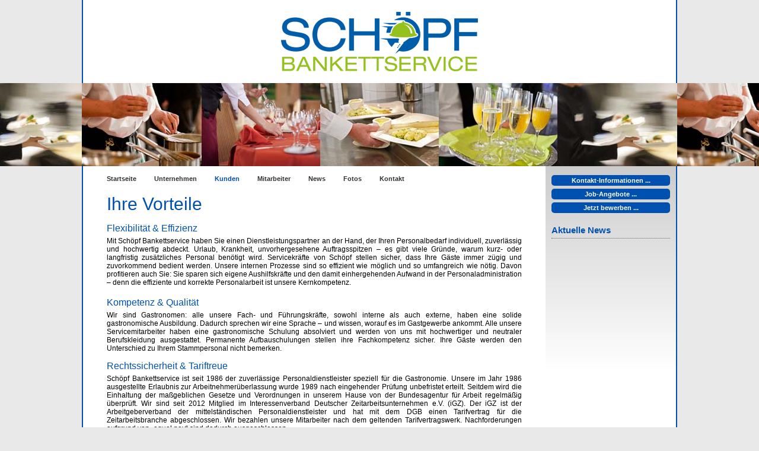

--- FILE ---
content_type: text/html; charset=UTF-8
request_url: http://schoepf-bankettservice.de/kunden/Ihre_Vorteile.html
body_size: 3632
content:
<!DOCTYPE html PUBLIC "-//W3C//DTD XHTML 1.0 Transitional//EN" "http://www.w3.org/TR/xhtml1/DTD/xhtml1-transitional.dtd">
<html xmlns="http://www.w3.org/1999/xhtml">
<head>
<meta http-equiv="Content-Type" content="text/html; charset=utf-8" />
<title>Schöpf Bankettservice | Ihre Vorteile</title><meta name='description' content='Mit Schöpf Bankettservice haben Sie einen Dienstleistungspartner an der Hand, der Ihren Personalbedarf individuell, zuverlässig und hochwertig abdeckt. '/><meta name='keywords' content='Zeitarbeit,GastronomiePersonal,Kellner,Bedienung,Servicepersonal,Personalservice,Hotelpersonal,Event,Personaldienstleistung,HoFa,ReFa,Restaurantfachkraft,Restaurantfachkräfte,Service-Personal,Koch,Köche,Küchenhilfe,Hostessen'/><meta name="Content-Language" content="de"/>
<meta name="robots" content="index,follow"/>
<meta name="revisit-after" content="14 days"/>
<meta name="author" content="WEBgruender, Anke Schoepf"/>
<meta name="publisher" content="Schöpf Bankettservice GmbH"/>
<meta name="copyright" content="&copy; Schöpf Bankettservice GmbH"/>
<link rel="shortcut icon" type="image/x-icon" href="http://schoepf-bankettservice.de/favicon.ico"/>
<link href="http://schoepf-bankettservice.de/css/template.css" rel="stylesheet" type="text/css" media="all"/>
<script type="text/javascript">
<!--
document.write('<link href="http://schoepf-bankettservice.de/css/template2.css" rel="stylesheet" type="text/css" media="all"/>');
-->
</script><link href="http://schoepf-bankettservice.de/js/jquery/jquery_lightbox/jquery_lightbox.css" rel="stylesheet" type="text/css" media="all"/>

<script type="text/javascript">var preload_pfad = 'http://schoepf-bankettservice.de/images/';var dir_lightbox = 'http://schoepf-bankettservice.de/js/jquery/jquery_lightbox/';</script>

<script type="text/javascript" src="http://schoepf-bankettservice.de/js/jquery/jquery.js"></script>
<script type="text/javascript" src="http://schoepf-bankettservice.de/js/jquery/jquery_menu.js"></script>
<script type="text/javascript" src="http://schoepf-bankettservice.de/js/jquery/jquery_lightbox/jquery_lightbox.js"></script>
<script type="text/javascript" src="http://schoepf-bankettservice.de/js/preload.js"></script>

<script type="text/javascript">
j(function() {j('#gallery a').lightBox();});
</script>


</head>

<body>

<div id="fb-root"></div>
<script>(function(d, s, id) {
  var js, fjs = d.getElementsByTagName(s)[0];
  if (d.getElementById(id)) return;
  js = d.createElement(s); js.id = id;
  js.src = "//connect.facebook.net/de_DE/sdk.js#xfbml=1&version=v2.0";
  fjs.parentNode.insertBefore(js, fjs);
}(document, 'script', 'facebook-jssdk'));</script>
<div class="top_container">
	<div class="logo_container">
    <img src="http://schoepf-bankettservice.de/images/schoepf-bankettservice.png" alt="Schöpf Bankettservice GmbH Logo" />
</div></div>

<div class="banner_container">
	<img src="http://schoepf-bankettservice.de/images/bg_banner.jpg" alt="Schöpf Bankettservice GmbH Logo" />
</div>
<div class="site_container">

    <div class="site_left_container">
    
        <div class='menu_container'><ul class='MenuBarHorizontal'><li><a href='http://schoepf-bankettservice.de/index.html'>Startseite</a></li><li><a href='http://schoepf-bankettservice.de/unternehmen/index.html'>Unternehmen</a><ul><li style='background:url(http://schoepf-bankettservice.de/images/bg_menu_ul_top.png) no-repeat; height:22px; width:190px;'></li>
<li><a href='http://schoepf-bankettservice.de/unternehmen/index.html'>Übersicht</a></li><li style='background:url(http://schoepf-bankettservice.de/images/bg_menu_ul_break.png) top left no-repeat; height:3px; width:190px;'></li>
<li><a href='http://schoepf-bankettservice.de/unternehmen/wer_wir_sind.html'>Wer wir sind</a></li><li><a href='http://schoepf-bankettservice.de/unternehmen/wofuer_wir_stehen.html'>Wofür wir stehen</a></li><li><a href='http://schoepf-bankettservice.de/unternehmen/ansprechpartner.html'>Ansprechpartner</a></li><li><a href='http://schoepf-bankettservice.de/unternehmen/geschichte.html'>Geschichte</a></li><li><a href='http://schoepf-bankettservice.de/unternehmen/rechtliches.html'>Rechtliches</a></li><li style='background:url(http://schoepf-bankettservice.de/images/bg_menu_ul_bottom.png) no-repeat; height:18px; width:190px;'></li>
</ul></li><li><a href='http://schoepf-bankettservice.de/kunden/index.html' id='selected_menu'>Kunden</a><ul><li style='background:url(http://schoepf-bankettservice.de/images/bg_menu_ul_top.png) no-repeat; height:22px; width:190px;'></li>
<li><a href='http://schoepf-bankettservice.de/kunden/index.html'>Kunden Übersicht</a></li>
<li style='background:url(http://schoepf-bankettservice.de/images/bg_menu_ul_break.png) top left no-repeat; height:3px; width:190px;'></li>
<li><a href='http://schoepf-bankettservice.de/kunden/Unsere_Leistungen.html'>Unsere Leistungen</a></li><li><a href='http://schoepf-bankettservice.de/kunden/Ihre_Vorteile.html'>Ihre Vorteile</a></li><li><a href='http://schoepf-bankettservice.de/kunden/Referenzen.html'>Referenzen</a></li><li><a href='http://schoepf-bankettservice.de/kunden/downloads.html'>Downloads</a></li><li><a href='http://schoepf-bankettservice.de/kontaktformular-kunden.html'>Kontakt</a></li><li style='background:url(http://schoepf-bankettservice.de/images/bg_menu_ul_bottom.png) no-repeat; height:18px; width:190px;'></li>
</ul></li><li><a href='http://schoepf-bankettservice.de/mitarbeiter/index.html'>Mitarbeiter</a><ul><li style='background:url(http://schoepf-bankettservice.de/images/bg_menu_ul_top.png) no-repeat; height:22px; width:190px;'></li>
<li><a href='http://schoepf-bankettservice.de/mitarbeiter/index.html'>Mitarbeiter Übersicht</a></li>
<li style='background:url(http://schoepf-bankettservice.de/images/bg_menu_ul_break.png) top left no-repeat; height:3px; width:190px;'></li>
<li><a href='http://schoepf-bankettservice.de/mitarbeiter/Arbeiten_bei_Schoepf.html'>Arbeiten bei Schöpf</a></li><li><a href='http://schoepf-bankettservice.de/mitarbeiter/jobs/index.html'>Jobs</a></li><li><a href='http://schoepf-bankettservice.de/mitarbeiter/bewerbung.html'>Bewerbung</a></li><li><a href='http://schoepf-bankettservice.de/kontaktformular-mitarbeiter.html'>Kontakt</a></li><li style='background:url(http://schoepf-bankettservice.de/images/bg_menu_ul_bottom.png) no-repeat; height:18px; width:190px;'></li>
</ul></li><li><a href='http://schoepf-bankettservice.de/news/index.html'>News</a>
<ul><li style='background:url(http://schoepf-bankettservice.de/images/bg_menu_ul_top.png) no-repeat; height:22px; width:190px;'></li>
<li><a href='#'>Keine News vorhanden</a></li><li style='background:url(http://schoepf-bankettservice.de/images/bg_menu_ul_bottom.png) no-repeat; height:18px; width:190px;'></li>
</ul></li><li><a href='http://schoepf-bankettservice.de/fotos.html'>Fotos</a></li><li><a href='http://schoepf-bankettservice.de/kontaktdaten.html'>Kontakt</a><ul><li style='background:url(http://schoepf-bankettservice.de/images/bg_menu_ul_top.png) no-repeat; height:22px; width:190px;'></li>
<li><a href='http://schoepf-bankettservice.de/kontaktdaten.html'>Kontaktdaten</a></li><li><a href='http://schoepf-bankettservice.de/kontaktformular-mitarbeiter.html'>Kontaktformular Mitarbeiter</a></li><li><a href='http://schoepf-bankettservice.de/kontaktformular-kunden.html'>Kontaktformular Kunden</a></li><li style='background:url(http://schoepf-bankettservice.de/images/bg_menu_ul_bottom.png) no-repeat; height:18px; width:190px;'></li>
</ul></li></ul></div>        
        <div class="left_content_container">

		<h1>Ihre Vorteile</h1><h2>Flexibilität &amp; Effizienz</h2>
Mit Schöpf Bankettservice haben Sie einen Dienstleistungspartner an der Hand, der Ihren Personalbedarf individuell, zuverlässig und hochwertig abdeckt. Urlaub, Krankheit, unvorhergesehene Auftragsspitzen &#8211; es gibt viele Gründe, warum kurz- oder langfristig zusätzliches Personal benötigt wird. Servicekräfte von Schöpf stellen sicher, dass Ihre Gäste immer zügig und zuvorkommend bedient werden. Unsere internen Prozesse sind so effizient wie möglich und so umfangreich wie nötig. Davon profitieren auch Sie: Sie sparen sich eigene Aushilfskräfte und den damit einhergehenden Aufwand in der Personaladministration &#8211; denn die effiziente und korrekte Personalarbeit ist unsere Kernkompetenz.
<h2><br />
Kompetenz &amp; Qualität</h2>
Wir sind Gastronomen: alle unsere Fach- und Führungskräfte, sowohl interne als auch externe, haben eine solide gastronomische Ausbildung. Dadurch sprechen wir eine Sprache &#8211; und wissen, worauf es im Gastgewerbe ankommt. Alle unsere Servicemitarbeiter haben eine gastronomische Schulung absolviert und werden von uns mit hochwertiger und neutraler Berufskleidung ausgestattet. Permanente Aufbauschulungen stellen ihre Fachkompetenz sicher. Ihre Gäste werden den Unterschied zu Ihrem Stammpersonal nicht bemerken.<br />
&#160; <br />
<h2>Rechtssicherheit &amp; Tariftreue</h2>
Schöpf Bankettservice ist seit 1986 der zuverlässige Personaldienstleister speziell für die Gastronomie. Unsere im Jahr 1986 ausgestellte Erlaubnis zur Arbeitnehmerüberlassung wurde 1989 nach eingehender Prüfung unbefristet erteilt. Seitdem wird die Einhaltung der maßgeblichen Gesetze und Verordnungen in unserem Hause von der Bundesagentur für Arbeit regelmäßig überprüft. Wir sind seit 2012 Mitglied im Interessenverband Deutscher Zeitarbeitsunternehmen e.V. (iGZ). Der iGZ ist der Arbeitgeberverband der mittelständischen Personaldienstleister und hat mit dem DGB einen Tarifvertrag für die Zeitarbeitsbranche abgeschlossen. Wir bezahlen unsere Mitarbeiter nach dem geltenden Tarifvertragswerk. Nachforderungen aufgrund von &#8222;equal pay&#8220; sind dadurch ausgeschlossen. <br />
<br />
<h2>Solidität &amp; Persönlichkeit</h2>
Schöpf Bankettservice besteht seit 1. Januar 1986 in Form einer GmbH mit Sitz in Nürnberg. Das Stammkapital ist in voller Höhe eingezahlt. Die Gesellschafter-Geschäftsführer sind selbst im Unternehmen tätig und stehen Ihnen persönlich und telefonisch mit Rat und Tat zur Verfügung. Unsere Personaldisponenten waren vorher alle im Serviceeinsatz bei unseren Kunden tätig und kennen Ihre personellen Bedürfnisse deshalb aus eigener Erfahrung. Unsere Serviceleiter und Fachkräfte werden übertariflich bezahlt und fühlen sich bei uns wohl. Deswegen sind sie mehrheitlich bereits seit Jahren bei Schöpf und kennen die Häuser unserer Stammkunden wie ihre eigene Westentasche.<div style='clear:both; margin:15px 0px 0px 0px;'><span style='float:right;'><a href='http://schoepf-bankettservice.de/kunden/index.html'>[ Zur&uuml;ck zur &Uuml;bersicht ]</a></span></div>
        </div>
    
    </div>
    
    <div class="site_right_container">
    	<div class='right_content_container'><div class='content_quick_link'><a href='http://schoepf-bankettservice.de/kontaktdaten.html'>Kontakt-Informationen ...</a><a href='http://schoepf-bankettservice.de/mitarbeiter/jobs/index.html'>Job-Angebote ...</a><a href='http://schoepf-bankettservice.de/mitarbeiter/bewerbung.html'>Jetzt bewerben ...</a></div><h3>Aktuelle News</h3>    
	<div class="fb-like" data-href="http://schoepf-bankett.de/" data-layout="button" data-action="like" data-show-faces="false" data-share="false"></div>

</div>    </div>
    
    <div class='bottom_container'><div class='foot_container'><span style='float:left;'>Copyright &copy; 2026 Schöpf Bankettservice GmbH. Alle Rechte vorbehalten.</span><div class='w3c_container'><div class='buttons'><a href='http://schoepf-bankettservice.de/rss.xml' target='_blank' title='RSS Feed abonnieren'><img src='http://schoepf-bankettservice.de/images/feed-icon.png' alt='RSS Feed abonnieren' /></a></div><p><a href='http://jigsaw.w3.org/css-validator/check/referer' target='_blank'><img src='http://schoepf-bankettservice.de/images/vcss-blue.gif' alt='CSS ist valide!' height='17' width='50' style='float:right; margin:0px 0px 0px 20px'/></a></p><p><a href='http://validator.w3.org/check?uri=referer' target='_blank'><img src='http://schoepf-bankettservice.de/images/valid-html401.png' alt='Valid HTML 4.01 Transitional' height='17' width='50' style='float:right; margin:0px 0px 0px 0px'/></a></p></div><div class='foot_right'><a href='http://schoepf-bankettservice.de/sitemap.html'>Sitemap</a><a href='http://schoepf-bankettservice.de/datenschutzerklaerung.html'>Datenschutzerklärung</a><a href='http://schoepf-bankettservice.de/impressum.html'>Impressum</a></div></div></div>
</div>

</body>
</html>



--- FILE ---
content_type: text/css
request_url: http://schoepf-bankettservice.de/css/template.css
body_size: 2052
content:
/*site tags*/
html,body,div,ul,ol,li,h1,h2,h3,h4,h5,h6,form,table,p,blockquote,input {margin:0; padding:0;}
body {background:#E9E9E9 url(../images/bg_site.png) repeat-y center; font-family:Arial, Helvetica, sans-serif; font-size:12px; color:#000000;}

/* Basic tags */
a {text-decoration:none; font-weight:bold; color:#0050B0;}
a:hover {color:#666666;}
a:link, a:visited, a:active {text-decoration:none;}
a img {border:0px;}

textarea{font-family: Arial, Helvetica, sans-serif; font-size: 12px; border:0px; background-color:#CCCCCC;}
input[type=text]{font-family: Arial, Helvetica, sans-serif; font-size: 12px; border:0px; background-color:#CCCCCC;}
select{font-family: Arial, Helvetica, sans-serif; font-size: 12px; border:0px; background-color:#CCCCCC;}


/*=========================================================================================================*/

.top_container{width:1000px; height:140px; margin:0px auto 0px auto;}
	.logo_container{width:332px; height:100px; float:left; margin:20px 0px 0px 334px;}

.banner_container{background: url(../images/bg_banner.jpg) top center repeat-x; width:100%; height:140px; text-align:center}

	
.site_container{width:1000px; height:auto; margin:0px auto 0px auto; padding:0px; overflow:hidden;}
	
	.site_left_container{width:700px; height:auto; float:left; padding:0px 20px 0px 0px; margin:0px 0px 0px 40px; text-align:justify; overflow:hidden;}
		.menu_container{width:700px; height:auto; float:left; margin:15px 0px 20px 0px; padding:0px 0px 0px 0px;}
		.left_content_container{width:700px; height:auto; min-height:100px; float:left; margin:0px 0px 0px 0px; padding:0px;}
	
			h1{font-size:30px; font-weight:normal; text-align:left; color:#0050B0; margin:0px 0px 15px 0px; padding:0px 0px 0px 0px;}
			h2{font-size:16px; font-weight:normal; text-align:left; color:#0050B0; margin:0px 0px 5px 0px; padding:0px;}
			.link_h2{display:block; font-size:16px; font-weight:normal; color:#0050B0; margin:0px 0px 5px 0px; padding:0px; text-align:left;}
			
			.standardtabelle{border-collapse:collapse;}
				.standardtabelle th{color:#000000; font-weight:bold; text-align:left; padding:2px 0px 2px 0px; vertical-align:top;}
				.standardtabelle td{padding:2px 0px 2px 20px; vertical-align:top;}
			
			.tabelle_rahmen{border-collapse:collapse; border:solid 1px #0050B0;}
				.tabelle_rahmen th{font-weight:bold; color:#0050B0; padding:2px 10px 2px 10px; vertical-align:middle; border:solid 1px #0050B0;}
				.tabelle_rahmen td{padding:2px 10px 2px 10px; vertical-align:middle; border:solid 1px #0050B0;}
			
			.left_content_container ul{list-style-position:outside; margin:0px 0px 0px 15px; padding:0px; text-align:left;}
				.left_content_container li{list-style-type:disc; margin:0px;}
			
			.jobs_start{width:720px; height:auto; float:left; margin:0px 0px 0px -20px;}
				.jobs_start_container{background:url(../images/bg_jobs_start.png) bottom left repeat-x; width:198px; height:80px; font-size:10px; text-align:left; float:left; margin:0px 0px 20px 20px; padding:10px; border:solid 1px #666666;}
				/*.jobs_start_container{background:url(../images/bg_start.png) top left no-repeat; width:200px; height:80px; font-size:10px; float:left; margin:0px 0px 20px 20px; padding:10px;}*/
				
				
					.jobs_start_container_h3{display:block; font-size:12px; color:#0050B0; text-align:left; padding:0px 0px 2px 0px; margin:0px 0px 2px 0px; border-bottom:dotted 1px #0050B0;}

			/* leistungs details bereich start */
			.titelbild{display:block; margin:0px 0px 20px 0px;}
			.zusatzbilder{width:720px; height:auto; float:left; margin:0px 0px 20px -20px;}
			.zusatzbilder .rahmen{width:auto; height:auto; text-align:center; font-style:italic; font-size:10px; float:left; margin:20px 0px 0px 20px;}
			.zusatzbilder .rahmen img{display:block;}
			
			.news_bilder{display:block; float:left; margin:0px 0px 20px 0px;}
			.news_table{border-collapse:collapse;}
				.news_table th{color:#666666; font-weight:bold; border-bottom:dotted 1px #666666; text-align:left; padding:0px 10px 2px 0px;}
				.news_table td{padding:2px 10px 2px 0px; vertical-align:top;}
			
			.news h1{display:block; margin:0px 0px 0px 0px; padding:0px 0px 5px 0px; border-bottom:dotted 1px #666666;}
			.news h2{display:block; text-align:right; font-size:12px; margin:5px 0px 20px 0px; padding:0px 0px 0px 0px; font-weight:normal;}
			.news h6{font-size:12px; font-weight:bold; display:inline; margin:0px; padding:0px;}

			.kontakt_form th{color:#666666; text-align:left; padding:2px}
			.kontakt_form td{padding:2px 0px 2px 0px; vertical-align:middle;}
				.kontakt_form select{font-family:"Courier New", Courier, monospace; font-size: 12px; border:solid 1px #0050B0; padding:2px; background-color:#FFFFFF;}
				.kontakt_form select:focus{background-color:#E9E9E9;}
				.kontakt_form textarea{font-family:"Courier New", Courier, monospace; font-size: 12px; border:solid 1px #0050B0; padding:2px; background-color:#FFFFFF;}
				.kontakt_form textarea:focus{background-color:#E9E9E9;}
				.kontakt_form input[type=text]{font-family:"Courier New", Courier, monospace; font-size: 12px; border:solid 1px #0050B0; padding:2px; background-color:#FFFFFF;}
				.kontakt_form input[type=text]:focus{background-color:#E9E9E9;}
				.kontakt_form .kontrollcode{vertical-align:text-top;}
				.kontakt_form .kontrollcode input[type=text]{font-family:"Courier New", Courier, monospace; font-size: 12px; border:0px; padding:0px; margin:6px 0px 0px 6px; background-color:transparent; width:48px; font-weight:bold; color:#FF0000; text-align:center;}
				
				.downloads .link{display:block; border-bottom:dotted 1px #666666; padding:0px 0px 2px 0px; margin:0px 0px 2px 10px;}
				.downloads .text{padding:0px 0px 0px 20px; font-style:italic;}
			
			.foto_container{width:720px; height:auto; float:left; margin:0px 0px 0px -20px;}
				.foto_img_container{background:url(../images/bg_foto.png) no-repeat top left; width:140px; height:140px; float:left; text-align:center; font-size:10px; font-style:italic; color:#666; margin:0px 0px 20px 20px; padding:20px 10px 0px 10px;}
					.foto_container .rahmen{display:block; width:140px; height:100px; margin:0px 0px 5px 0px; text-align:center;}
					.foto_container .rahmen img{}
/*			.team_container{width:720px; height:auto; float:left; margin:0px 0px 0px -20px;}
				.team_img_container{background:url(../images/bg_team.png) no-repeat top left; width:140px; height:220px; float:left; text-align:center; font-size:10px; font-style:italic; color:#666; margin:0px 0px 20px 20px; padding:10px 10px 0px 10px;}
					.team_container .rahmen{display:block; width:140px; height:160px; margin:0px 0px 5px 0px; text-align:center;}
					.team_container .rahmen img{}*/
			
			.team_container{width:720px; height:auto; float:left; margin:0px 0px 0px -20px;}
				.team_img_container{width:260px; height:280px; float:left; margin:0px 0px 20px 20px; padding:0px; font-size:10px; font-style:italic; text-align:center; color:#666;}
					.team_img_container span{font-size:12px; font-weight:bold;}
					.team_img_container .rahmen{background:url(../images/bg_team.png) no-repeat top left; width:240px; height:190px; float:left; margin:0px 0px 5px 0px; padding:10px 10px 0px 10px;}






				
	.site_right_container{background:#FFFFFF url(../images/bg_right_content.png) top left repeat-x; width:220px; height:auto; min-height:350px; float:right; margin:0px 0px 0px 0px; overflow:hidden;}
		.right_content_container{width:200px; height:auto; min-height:100px; margin:15px 0px 0px 10px; padding:0px;}
			.telefon{border-collapse:collapse;}
				.telefon td{padding:1px 5px 1px 0px; vertical-align:top; color:#000;}
				.telefon td span{font-weight:bold; color:#0050B0;}
			.right_content_container h3{font-size:15px; font-weight:bold; color:#0050B0; border-bottom:dotted #666666 1px; padding:0px 0px 5px 0px; margin:0px 0px 10px 0px;}
			.right_content_container ul{list-style-position:outside; margin:0px 0px 0px 15px; padding:0px; text-align:left;}
				.right_content_container li{list-style-type:disc; margin:0px;}
		
		.content_quick_link{height:84px; width:200px;}
			.content_quick_link a{background-color:#0050B0; display:block; height:auto; width:200px; font-size:11px; font-weight:bold; color:#FFFFFF; text-align:center; margin:0px 0px 5px 0px; padding:3px 0px 3px 0px;}
				.content_quick_link a:hover{color:#FFFFFF;}
		
		.content_right_news_container .right_news_h3{display:block; font-size:12px; color:#0050B0; padding:0px 0px 2px 0px; margin:0px 0px 2px 0px; border-bottom:dotted 1px #0050B0;}
			.content_right_news_container{background:#E9E9E9; height:auto; width:178px; margin:10px 0px 0px 0px; padding:10px; font-size:10px; border:solid 1px #666666;}

		




.bottom_container{width:1000px; height:40px; float:left; margin:20px 0px 0px 0px;}
	.foot_container{width:950px; height:auto; float:left; padding:0px; margin:6px 10px 0px 40px; font-size:11px; color:#333333; font-weight:bold;}
		.foot_right{float:right; margin:0px 0px 0px 0px;}
		.foot_right a{color:#333333; font-weight:bold; margin:0px 0px 0px 25px;}
		.foot_right a:hover{color:#0050B0; font-weight:bold; margin:0px 0px 0px 25px;}
		.w3c_container{width:250px; height:auto; float:right; margin:-6px 0px 0px 0px; padding:0px 0px 0px 0px;}
		.foot_container .buttons{float:left; margin:-6px 0px 0px 50px;}

.MenuBarHorizontal {margin:0px 0px 0px 0px; font-size:11px;}
.MenuBarHorizontal li {list-style-type:none; width:auto; float:left; margin:0px; padding:0px;}
.MenuBarHorizontal li a{display:block; width:auto; height:auto; color:#333333; padding:0px 30px 0px 0px; margin:0px 0px 0px 0px;}
.MenuBarHorizontal li a:hover, ul.MenuBarHorizontal li a:focus {color:#0050B0;}


	.MenuBarHorizontal li ul {display:none;}
	.MenuBarHorizontal li:hover > ul {display:block; position:absolute; float:left; margin:0px 0px 0px -10px; z-index:1000;}
	.MenuBarHorizontal li ul li {clear:both; width:190px; margin:0px;}
	.MenuBarHorizontal li ul li a {background: url(../images/bg_menu_ul_middle.png) repeat-y; height:auto; padding:2px 20px 2px 10px; margin:0px; font-weight:bold; text-align:left; border:none;}
	.MenuBarHorizontal li ul li a:hover, .MenuBarHorizontal li ul li a:focus {background: url(../images/bg_menu_ul_middle.png) repeat-y; padding:2px 20px 2px 10px; font-weight:bold; text-align:left; color:#0050B0;}

#selected_menu {color:#0050B0;}

--- FILE ---
content_type: text/css
request_url: http://schoepf-bankettservice.de/css/template2.css
body_size: 150
content:
.content_quick_link a{-webkit-border-radius:5px; -moz-border-radius:5px; border-radius:5px;}
.content_right_news_container{-webkit-border-radius:5px; -moz-border-radius:5px; border-radius:5px;}
.jobs_start_container{-moz-box-shadow:3px 3px 5px 3px #ccc; -webkit-box-shadow:3px 3px 5px 3px #ccc; box-shadow:3px 3px 5px 3px #ccc; -webkit-border-radius:5px; -moz-border-radius:5px; border-radius:5px;}

--- FILE ---
content_type: application/javascript
request_url: http://schoepf-bankettservice.de/js/preload.js
body_size: 341
content:
// JavaScript Document
var BildListe = new Array();

BildListe[0] = preload_pfad + "bg_site.png";
BildListe[1] = preload_pfad + "schoepf-bankettservice-gmbh.png";
BildListe[2] = preload_pfad + "bankettservice-claim.png";
BildListe[3] = preload_pfad + "bg_banner.jpg";
BildListe[4] = preload_pfad + "bg_right_content.png";
BildListe[5] = preload_pfad + "bg_menu_ul_bottom.png";
BildListe[6] = preload_pfad + "bg_menu_ul_break.png";
BildListe[7] = preload_pfad + "bg_menu_ul_middle.png";
BildListe[8] = preload_pfad + "bg_menu_ul_top.png";
BildListe[9] = preload_pfad + "feed-icon.png";
BildListe[10] = preload_pfad + "valid-html401.png";
BildListe[11] = preload_pfad + "vcss-blue.gif";

var Bilder = new Array()

function image_preload(){
	for (i = 0; i < BildListe.length; i++) {
		Bilder[i] = new Image();
		Bilder[i].src = BildListe[i];
		}
	}

image_preload();

--- FILE ---
content_type: application/javascript
request_url: http://schoepf-bankettservice.de/js/jquery/jquery_menu.js
body_size: 326
content:
// JavaScript Document
var j = jQuery.noConflict();

j(document).ready(function() {

	/* haupt menu erste ebene */
	if(j('.MenuBarHorizontal>li>ul')){
		j('.MenuBarHorizontal>li>ul').hide();
		}
	
	j('.MenuBarHorizontal>li').hover(
		function() {
			j(this).find('>ul')
				.stop()
				.height('auto')
				.css("width", "225px")
				.animate({height: 'toggle'},500);
			},
		function() {
			j(this).find('>ul').stop(true, true).hide();
			}
		)
	
	/*wieder auf hide setzen falls backbutton*/
	j('.MenuBarHorizontal a').click(function(){
		j('.MenuBarHorizontal>li>ul').hide();
		});
	
	});